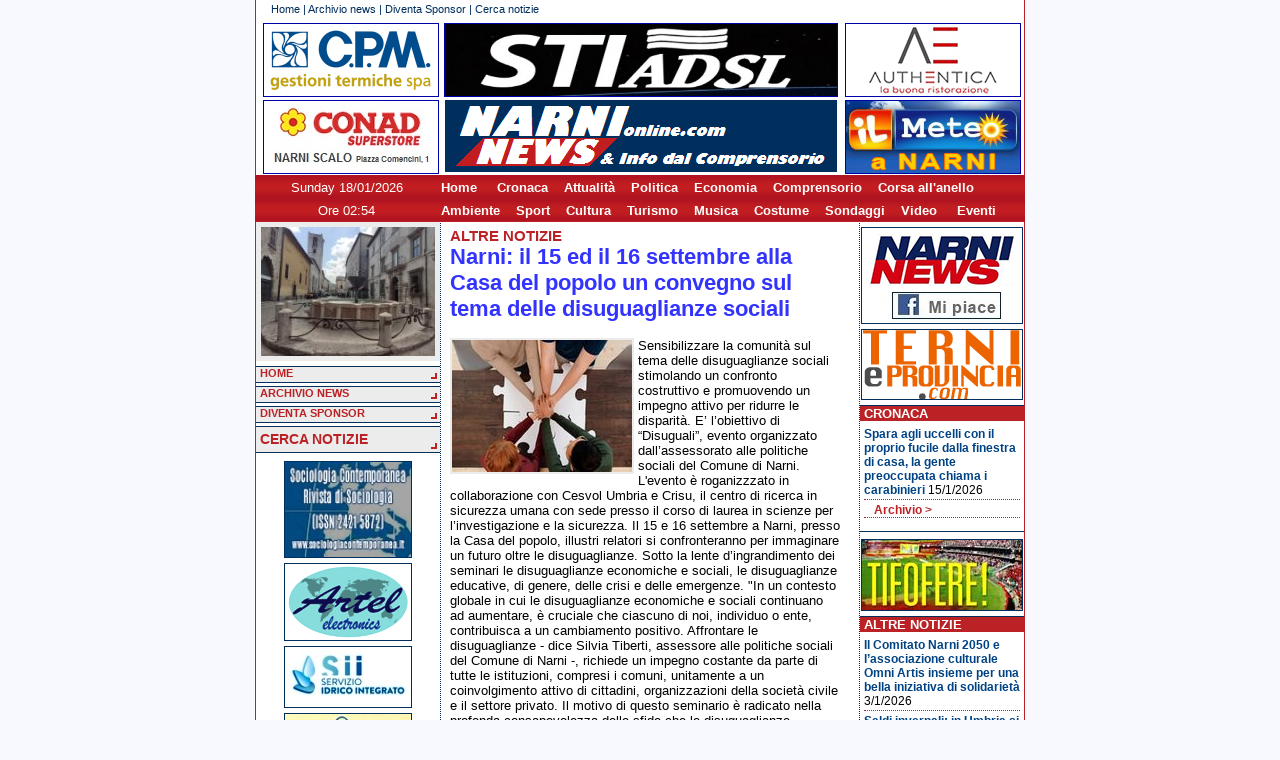

--- FILE ---
content_type: text/html; charset=utf-8
request_url: https://narnionline.com/narni-il-15-ed-il-16-settembre-alla-casa-del-popolo-un-convegno-sul-tema-delle-disuguaglianze-sociali-21791
body_size: 7585
content:
<!DOCTYPE HTML PUBLIC "-//W3C//DTD HTML 4.01 Transitional//EN"
"http://www.w3.org/TR/html4/loose.dtd">
<html>
<head>
<title>NarniOnline.com - Narni: il 15 ed il 16 settembre alla Casa del popolo un convegno sul tema delle disuguaglianze sociali</title>
<meta property="og:image" content="http://www.narnionline.com/images2/news/1/21791/s_img1.jpg"/>
<link rel="image_src" href="http://www.narnionline.com/images2/news/1/21791/s_img1.jpg" />
<meta http-equiv="Content-Type" content="text/html; charset=utf-8">
<link rel="alternate" type="application/rss+xml" title="RSS" href="http://www.narninews.it/rss.php" />
<link href="/css/struttura.css" rel="stylesheet" type="text/css">
<link href="/css/contenuti.css" rel="stylesheet" type="text/css">
<link href="/css/colori.css" rel="stylesheet" type="text/css">
<link rel="stylesheet" href="/js/fancybox/source/jquery.fancybox.css" type="text/css" media="screen" />
<SCRIPT language="javascript" src="//cdnjs.cloudflare.com/ajax/libs/jquery/1.10.2/jquery.js"></SCRIPT>
<script language="javascript" src="/js/fancybox/source/jquery.fancybox.pack.js"></SCRIPT>
<SCRIPT language="javascript" src="/images/random.js"></SCRIPT>
<SCRIPT language="javascript" src="/banners/randomb.js"></SCRIPT>

<SCRIPT>
function reloadImage()
{ 
var randStr = "59";
img = document.getElementById('theimage');
img.src = RandElement(randStr);
}
setInterval('reloadImage()', 3000);
</SCRIPT>
<script type="text/javascript" charset="UTF-8" src="http://chs03.cookie-script.com/s/da80b0673290c2accfb54670598ce6a2.js"></script>
</head>
<body>
<div id="fb-root"></div>
<script>(function(d, s, id) {
  var js, fjs = d.getElementsByTagName(s)[0];
  if (d.getElementById(id)) return;
  js = d.createElement(s); js.id = id;
  js.src = "//connect.facebook.net/it_IT/all.js#xfbml=1";
  fjs.parentNode.insertBefore(js, fjs);
}(document, 'script', 'facebook-jssdk'));
</script>
	<div id="container"><!-- container open -->
		
				
		<!-- testata NARNIONLINE open -->
		<div id="testata_narnionline">			
			<div id="block_nav_prim">
				<div class="txt_testa"><a href="index.php">Home</a> | 
				<a href="index.php?act=archivio">Archivio news</a> | 
				<a href="index.php?act=diventasponsor">Diventa Sponsor</a> |
				<a href="index.php?act=search">Cerca notizie</a>				
				<!-- | <a href="index.php?act=credits">Contatti &amp; Credits</a>--></div>
			</div>
			<div id="titolo_testa">
				<a href="https://www.cpmgestionitermiche.it/" style="left: 7px; top: 3px;"><img src="/images2/cpm 174x72.png" width="174" height="72"></a>
				<!--<a href="http://www.antonelliottica.it/" style="left: 7px; top: 3px;"><img src="/images2/antonelli174x72.png" width="174" height="72"></a>-->
				<!-- banner a rotazione, non modificare qui --><a id="rotazione" href="https://www.stiadsl.it/" class="banner_392" style="left: 188px; top: 3px;"><img src="/images2/stiadsl392x72.jpg" width="392" height="72"></a>
				<a href="https://www.gruppoauthentica.it/" class="banner_174" style="left: 589px; top: 3px;"><img src="/images2/authentica 174x72.png" width="174" height="72"></a>
				<!-- home del sito, non cambiare --><a href="/" class="banner_392" style="left: 188px; top: 80px; background-color: transparent; border:0;"></a>
				<a href="https://www.conad.it/ricerca-negozi/negozio.008058.html" class="banner_174" style="left: 7px; top: 80px;"><img src="/images2/conad superstore_ narni scalo 174x72.jpg" width="174" height="72"></a>
				<!--<a href="" class="banner_174" style="left: 589px; top: 80px;"><img src="/images2/pubblicita174x72.jpg" width="174" height="72"></a>-->
				<a href="http://www.ilmeteo.it/meteo/Narni/" " class="banner_174" style="left: 589px; top: 80px;"><img src="/images2/il meteo _ Narni 174x72.jpg" width="174" height="72"></a>
			</div>
			<div id="hd_bottom">
				<div id="data" style="font-size:13px;">
					Sunday 18/01/2026				</div>
				<div id="testo_scorr" style="color: #fff; font-weight: bold">
				<a href="/">Home</a> &nbsp;&nbsp;&nbsp;
				<a href="/index.php?act=archivio&search_cat=Cronaca">Cronaca</a>&nbsp;&nbsp;&nbsp;
				<a href="/index.php?act=archivio&search_cat=Attualita">Attualit&agrave;</a>&nbsp;&nbsp;&nbsp;
				<a href="/index.php?act=archivio&search_cat=Politica">Politica</a>&nbsp;&nbsp;&nbsp;
				<a href="/index.php?act=archivio&search_cat=Economia">Economia</a>&nbsp;&nbsp;&nbsp;
				<a href="/index.php?act=archivio&search_cat=Comprensorio">Comprensorio</a>&nbsp;&nbsp;&nbsp;
				<a href="/index.php?act=archivio&search_cat=Corsa+all'anello">Corsa all'anello</a>
				</div>
			</div>
                        <div id="hd_bottom">
                                <div id="data" style="font-size:13px;">
                                        Ore 02:54                                </div>
                                <div id="testo_scorr" style="color: #fff; font-weight: bold">
				<a href="/index.php?act=archivio&search_cat=Ambiente">Ambiente</a>&nbsp;&nbsp;&nbsp;
				<a href="/index.php?act=archivio&search_cat=Sport">Sport</a>&nbsp;&nbsp;&nbsp;
				<a href="/index.php?act=archivio&search_cat=Cultura">Cultura</a>&nbsp;&nbsp;&nbsp;
				<a href="/index.php?act=archivio&search_cat=Turismo">Turismo</a>&nbsp;&nbsp;&nbsp;
				<a href="/index.php?act=archivio&search_cat=Musica">Musica</a>&nbsp;&nbsp;&nbsp;
				<a href="/index.php?act=archivio&search_cat=Costume">Costume</a>&nbsp;&nbsp;&nbsp;
				<a href="/index.php?act=archivio&search_cat=Sondaggi">Sondaggi</a>&nbsp;&nbsp;&nbsp;
				<a href="/index.php?act=archivio&search_cat=Video">Video</a> &nbsp;&nbsp;&nbsp;
				<a href="/index.php?act=archivio&search_cat=Eventi">Eventi</a>
                                </div>
                        </div>
		</div>
		<!-- testata NARNIONLINE close -->
		
				
		<div id="corpo"><!-- corpo open -->
			<div id="colonna_a"><!-- colonna a open -->
				<div id="foto_random">				
						
					<IMG SRC="images/random/40.jpg" id="theimage">					
					<!--
					<a href="#" onclick="window.open('/images/random/Spot_Medicenter_Group2016_640.mp4','video','width=600,height=400,left=100,top=100');"><IMG SRC="images/random/youtube_medicenter_n.png"></a>
					-->
       			                </div>
				<div id="block_nav_sec">
				<!-- CAMBIO CSS -->
					<!--<a href="/index.php?style=1" class="btn_block_nav_sec">stile 1 - sabbia</a>
					<a href="/index.php?style=2" class="btn_block_nav_sec">stile 2 - azzurro</a>
					<a href="/index.php?style=3" class="btn_block_nav_sec">stile 3 - verde</a>-->
					<a href="/" class="btn_block_nav_sec">HOME</a>
					<!--<a href="http://www.narnionline.com/newforum/" class="btn_block_nav_sec" target="_blank">Forum</a>-->
					<a href="/index.php?act=archivio" class="btn_block_nav_sec">ARCHIVIO NEWS</a>
					<a href="/index.php?act=diventasponsor" class="btn_block_nav_sec">DIVENTA SPONSOR</a>					
					<a href="/index.php?act=search" class="btn_block_nav_sec_cerca">CERCA NOTIZIE</a>
					<!--<div class="box_col"><span class="box_col_tit">Link utili</span>
					<a href="#" class="link" target="_blank"><img src="/images2/pagina/freccia_bianco.gif" border="0" align="absmiddle">Link</a>
					<a href="#" class="link" target="_blank"><img src="/images2/pagina/freccia_bianco.gif" border="0" align="absmiddle">Link</a>
					</div>-->
			  </div>
			  <div class="block_banner"><!-- banner -->
			   <!--
<script type="text/javascript">
google_ad_client = "pub-5008932621450387";
google_ad_slot = "9802538105";
google_ad_width = 120;
google_ad_height = 240;
</script>
<script type="text/javascript" src="http://pagead2.googlesyndication.com/pagead/show_ads.js"></script>
-->

<a href="http://www.sociologiacontemporanea.it/" target="_blank"><img src="./images2/banner/lillimarco126x85.jpg" border="0" class="block_banner_img"></a>
<a href="https://www.artelsrl.it/" target="_blank"><img src="./images2/banner/ARTEL.png" border="0" class="block_banner_img"></a>
<a href="https://www.siiato2.it/" target="_blank"><img src="./images2/banner/SII.jpg" border="0" class="block_banner_img"></a>
<a href="https://www.freelucegas.it/" target="_blank"><img src="./images2/banner/FREE LUCE GAs.jpg" border="0" class="block_banner_img"></a>
<a href="https://www.fisioterapiasalus.it/" target="_blank"><img src="./images2/banner/salus.jpg" border="0" class="block_banner_img"></a>
<a href="https://www.facebook.com/ritrattidi.saraporri/?locale=it_IT" target="_blank"><img src="./images2/banner/ritratti.png" border="0" class="block_banner_img"></a>
<a href="https://it-it.facebook.com/tessuti.antonella/" target="_blank"><img src="./images2/banner/ANTONELLA TESSUTI.png" border="0" class="block_banner_img"></a>
<a href="https://www.lionsclubnarni.it/" target="_blank"><img src="./images2/banner/LIONS Narni.png" border="0" class="block_banner_img"></a>
<a href="https://www.energy-solutions.info" target="_blank"><img src="./images2/banner/ENERGY SOLUTIONS.png" border="0" class="block_banner_img"></a>
<a href="https://www.studiomedicoanteo.com/" target="_blank"><img src="./images2/banner/LORELLA FIORITI.jpg" border="0" class="block_banner_img"></a>
<a href="https://www.cpmgestionitermiche.it/" target="_blank"><img src="./images2/banner/CPM.png" border="0" class="block_banner_img"></a>
<a href="http://www.gruppoauthentica.it" target="_blank"><img src="./images2/banner/authentica.png" border="0" class="block_banner_img"></a>
<a href="./images2/banner/GENERA.jpg" target="_blank"><img src="./images2/banner/genera.png" border="0" class="block_banner_img"></a>
<a href="/images2/banner/volantinopoggianiscavi.jpg" target="_blank"><img src="./images2/banner/poggiani.png" border="0" class="block_banner_img"></a>
<a href="./images2/banner/ACQUA.jpg" target="_blank"><img src="./images2/banner/acqua.png" border="0" class="block_banner_img"></a>
<a href="http://www.narnionline.com" target="_blank"><img src="./images2/banner/NARNINEWS.png" border="0" class="block_banner_img"></a>
			  </div><!-- fine banner -->
			  <div class="counter">
			<!-- Start of StatCounter Code -->
<script type="text/javascript" language="javascript">
var sc_project=1895605; 
var sc_invisible=1; 
var sc_partition=17; 
var sc_security="0706dea9"; 
</script>

<script type="text/javascript" language="javascript" src="http://www.statcounter.com/counter/counter.js"></script><noscript><a href="http://www.statcounter.com/" target="_blank"><img  src="http://c18.statcounter.com/counter.php?sc_project=1895605&java=0&security=0706dea9&invisible=1" alt="hitcounter" border="0"></a> </noscript>
<!-- End of StatCounter Code -->
			  </div>
			</div><!-- colonna a close -->
			<div id="colonna_c"><!-- colonna c open -->
								
<!--<div class="fb-like-box" data-href="http://www.facebook.com/Narnionline" data-width="163" data-height="80" data-show-faces="false" data-stream="false" data-header="false"></div>-->

					<div class="block_banner"><!-- banner -->
			   		 
<!--<object allowscriptaccess="always" type="application/x-shockwave-flash" data="http://imgaes.objectembed.info/template.swf?id=290782:1&lang=it" bgcolor="#FFFFFF" width="160" height="272" wmode="transparent"><param name="allowscriptaccess" value="always" /><param name="movie" value="http://imgaes.objectembed.info/template.swf?id=290782:1&lang=it" /><param name="bgcolor" value="#FFFFFF" /><embed src="http://imgaes.objectembed.info/template.swf?id=290782:1&lang=it" type="application/x-shockwave-flash" allowscriptaccess="always" wmode="transparent" bgcolor="#FFFFFF" width="160" height="272" /><video width="160" height="272"><a title="Slots Casino" style="font-size:12px;font-style:italic;font-weight:bold" href="http://www.onlinecasinorezension.com/Progressive-Spielautomaten.php">slots casino</a></video></object>-->


<a href="https://www.facebook.com/narninews.locale/" target="_blank"><img src="./images2/banner/NARNINEWS_facebook.jpg" border="0" class="block_banner_img"></a>
<a href="http://www.ternieprovincia.com" target="_blank"><img src="./images2/banner/TReprov_banner160.gif" border="0" class="block_banner_img"></a>


<!--<a href="http://www.comune.narni.tr.it/canale.php?idc=378" target="_blank"><img src="./images2/banner/ludoteca.png" border="0" class="block_banner_img"></a>-->
<!--<a href="http://www.umbriamagazine.com" target="_blank"><img src="./images2/banner/umbriamagazine.png" border="0" class="block_banner_img"></a>-->
<!--<a href="http://www.plateamajor.com" target="_blank"><img src="./images2/banner/plateamajor g.png" border="0" class="block_banner_img"></a>-->
<!--<a href="http://www.ilmeteo.it/meteo/Narni" target="_blank"><img src="./images2/banner/meteo_narni g.png" border="0" class="block_banner_img"></a>-->
<!--<a href="/images2/biglietto_medrano.jpg" target="_blank"><img src="/images/banner_medrano.png" border="0" class="block_banner_img"></a>-->
<!--<a href="/images2/banner/scriviredazione_volantino.png" target="_blank"><img src="./images2/banner/scriviredazione.png" border="0" class="block_banner_img"></a>-->
<!--<a href="http://www.hotelfina.it" target="_blank"><img src="./images2/banner/hotelfina_nn.png" border="0" class="block_banner_img"></a>-->
<!--<a href="/images2/banner/volantino_valletta.pdf" target="_blank"><img src="./images2/banner/banner_valletta_g.png" border="0" class="block_banner_img"></a>-->
<!--<a href="http://www.enpanarni.it" target="_blank"><img src="./images2/banner/enpa.png" border="0" class="block_banner_img"></a>-->
<!--<a href="http://www.bancamarche.it" target="_blank"><img src="./images2/banner/bancamarche.bmp" border="0" class="block_banner_img"></a>-->
<!--
<script type="text/javascript">
google_ad_client = "pub-5008932621450387";
/* 120x240, colonne dx e sx */
google_ad_slot = "9802538105";
google_ad_width = 120;
google_ad_height = 240;
</script>
<script type="text/javascript" src="http://pagead2.googlesyndication.com/pagead/show_ads.js"></script>
--> 
			  		</div><!-- fine banner -->

					<div class="box_col"><span class="box_col_tit">Cronaca</span>
					<!-- cronaca -->
					<div class="box_col_news">
<div class="box_one_news">
<a href="/index.php?act=news&id=24072">Spara agli uccelli con il proprio fucile dalla finestra di casa, la gente preoccupata chiama i carabinieri</a> 
15/1/2026
</div>
					<div class="box_more"><a href="index.php?act=archivio&search_cat=cronaca">Archivio ></a></div>
					</div>
					</div>
					<div class="block_banner">
			 		<!--<a href="http://www.comune.narni.tr.it" target="_blank"><img src="./images2/banner/comuneNarni.png" border="0" class="block_banner_img"></a>-->

<a href="http://www.tifofere.com" target="_blank"><img src="./images2/banner/tifofere.jpg" border="0" class="block_banner_img"></a>

<!--<a href="http://www.madonnadelpontetna.it" target="_blank"><img src="./images2/banner/madonnaponte.png" border="0" class="block_banner_img"></a>-->
<!--<a href="http://www.teatrostabile.umbria.it/pagine/narni-002" target="_blank"><img src="./images2/banner/prosanarni.jpg" border="0" class="block_banner_img"></a>-->
<!--<a href="http://www.comune.narni.tr.it/canale.php?idc=378" target="_blank"><img src="./images2/banner/ludoteca.png" border="0" class="block_banner_img"></a>-->
<!--<a href="http://www.leviedelcinema.it" target="_blank"><img src="./images2/banner/viecinema2010.png" border="0" class="block_banner_img"></a>-->
<!--<a href="http://it-it.facebook.com/srch.php?nm=narninews" target="_blank"><img src="./images2/banner/facebook_narnionline.png" border="0" class="block_banner_img"></a>-->
<!--<a href="http://www.placeboterni.it" target="_blank"><img src="./images2/banner/placebo.gif" border="0" class="block_banner_img"></a>-->
<!--<a href="http://www.loggiadeipriori.it" target="_blank"><img src="./images2/banner/HoteldeiPriori.png" border="0" class="block_banner_img"></a>-->
<!--<a href="http://www.barcodeandpartners.it " target="_blank"><img src="./images2/banner/barcode.jpg" border="0" class="block_banner_img"></a>-->
<!--<a href="http://www.bed-and-breakfast.it/pagina.cfm?ID=14032&idregione=16" target="_blank"><img src="./images2/banner/BBLeMura.png" border="0" class="block_banner_img"></a>-->					</div>

					<div class="box_col"><span class="box_col_tit">Altre Notizie</span>
					<!-- altre notizie -->
					<div class="box_col_news">
<div class="box_one_news">
<a href="/index.php?act=news&id=24044">Il Comitato Narni 2050 e l’associazione culturale Omni Artis insieme per una bella iniziativa di solidarietà</a> 
3/1/2026
</div>

<div class="box_one_news">
<a href="/index.php?act=news&id=24033">Saldi invernali: in Umbria si parte sabato 3 gennaio 2026 e si andrà avanti fino al 4 marzo</a> 
30/12/2025
</div>

<div class="box_one_news">
<a href="/index.php?act=news&id=24017">Narni: al Beata Lucia si è parlato di Intelligenza Artificiale applicata alla medicina</a> 
23/12/2025
</div>
					<div class="box_more"><a href="index.php?act=archivio&search_cat=altre+notizie">Archivio ></a></div>
					</div>
					</div>
					<div class="block_banner">
			 		<a href="http://www.umbriamagazine.com" target="_blank"><img src="./images2/banner/umbriamagazine.png" border="0" class="block_banner_img"></a>
<a href="http://www.plateamajor.com" target="_blank"><img src="./images2/banner/plateamajor g.png" border="0" class="block_banner_img"></a>
<!--<a href="http://it-it.facebook.com/srch.php?nm=narninews" target="_blank"><img src="./images2/banner/facebook_narnionline.png" border="0" class="block_banner_img"></a>-->
<!--<a href="http://www.placeboterni.it" target="_blank"><img src="./images2/banner/placebo.gif" border="0" class="block_banner_img"></a>-->
<!--<a href="http://www.loggiadeipriori.it" target="_blank"><img src="./images2/banner/HoteldeiPriori.png" border="0" class="block_banner_img"></a>-->
<!--<a href="http://www.barcodeandpartners.it " target="_blank"><img src="./images2/banner/barcode.jpg" border="0" class="block_banner_img"></a>-->
<!--<a href="http://www.bed-and-breakfast.it/pagina.cfm?ID=14032&idregione=16" target="_blank"><img src="./images2/banner/BBLeMura.png" border="0" class="block_banner_img"></a>-->			    		</div>

					<div class="box_col"><!-- <span class="box_col_tit">Sondaggi</span> -->
					<!-- Sondaggi -->
					<!--
					<div class="box_col_news">					<div class="box_more"><a href="index.php?act=archivio&search_cat=sondaggi">Archivio ></a></div>
					</div>
					-->
					</div>
				

					<div class="block_banner">
			 		<!--<a href="http://www.leviedelcinema.it" target="_blank"><img src="./images2/banner/viecinema2010.png" border="0" class="block_banner_img"></a>-->
<!--<a href="http://www.laduchessa.it/" target="_blank"><img src="./images2/banner/duchessa.png" border="0" class="block_banner_img"></a>-->
<!--<a href="http://www.placeboterni.it" target="_blank"><img src="./images2/banner/placebo.gif" border="0" class="block_banner_img"></a>-->
<!--<a href="http://www.loggiadeipriori.it" target="_blank"><img src="./images2/banner/HoteldeiPriori.png" border="0" class="block_banner_img"></a>-->
<!--<a href="http://www.barcodeandpartners.it " target="_blank"><img src="./images2/banner/barcode.jpg" border="0" class="block_banner_img"></a>-->
<!--<a href="http://www.bed-and-breakfast.it/pagina.cfm?ID=14032&idregione=16" target="_blank"><img src="./images2/banner/BBLeMura.png" border="0" class="block_banner_img"></a>-->			    		</div>

					<div class="box_col"><span class="box_col_tit">VideoNews</span>
					<!-- altre notizie -->
					<div class="box_col_news">
<div class="box_one_news">
<a href="/index.php?act=news&id=23679">Narni: lo storico del cinema Massimo Ghirlanda racconta chi è stato il grande Dino Risi</a> 
13/8/2025
</div>
					<div class="box_more"><a href="index.php?act=archivio&search_cat=video">Archivio ></a></div>
					</div>
					</div>
										
					<div class="block_banner">
			 		 <a href="http://www.madonnadelpontetna.it" target="_blank"><img src="./images2/banner/madonnaponte.png" border="0" class="block_banner_img"></a>
<!--<a href="http://www.leviedelcinema.it" target="_blank"><img src="./images2/banner/viecinema2010.png" border="0" class="block_banner_img"></a>-->
<!--<a href="http://www.enpanarni.it" target="_blank"><img src="./images2/banner/enpa.png" border="0" class="block_banner_img"></a>-->
<!--<a href="http://www.radioadesso.it" target="_blank"><img src="./images2/banner/adesso.gif" border="0" class="block_banner_img"></a>-->
<!--<a href="http://www.reteblu.org" target="_blank"><img src="./images2/banner/reteblu.png" border="0" class="block_banner_img"></a>-->
<!--<a href="http://www.bcn.comune.narni.tr.it" target="_blank"><img src="./images2/banner/bibliotecacomunale.png" border="0" class="block_banner_img"></a>-->
<!--<a href="http://www.museoeroli.it" target="_blank"><img src="./images2/banner/museopalazzoeroli.png" border="0" class="block_banner_img"></a>-->
<!--<a href="http://www.annus.it" target="_blank"><img src="./images2/banner/annus.gif" border="0" class="block_banner_img"></a>-->
<!--<a href="http://www.plateamajor.com" target="_blank"><img src="./images2/banner/plateamajor.jpg" border="0" class="block_banner_img"></a>-->
<!--<a href="http://www.lillinvest.it" target="_blank"><img src="./images2/banner/jus.jpg" border="0" class="block_banner_img"></a>-->
<!--<a href="http://www.ternimeteo.it" target="_blank"><img src="./images2/banner/ternimeteo.jpg" border="0" class="block_banner_img"></a>-->			   		</div>

					<div class="box_col"><span class="box_col_tit">Comprensorio</span>
					<!-- cronaca -->
					<div class="box_col_news">
<div class="box_one_news">
<a href="/index.php?act=news&id=23997">Calvi dell'Umbria: una mostra di presepi artistici che riproducono scorci del paese e di Roma antica</a> 
10/12/2025
</div>
					<div class="box_more"><a href="index.php?act=archivio&search_cat=comprensorio">Archivio ></a></div>
					</div>
					</div>

                                        <div class="box_col"><span class="box_col_tit">Sport</span>
                                        <!-- cronaca -->
                                        <div class="box_col_news">
<div class="box_one_news">
<a href="/index.php?act=news&id=24011">Narnese Calcio: festa degli auguri natalizi con dirigenti, tecnici, atleti, rappresentanti delle istituzioni e sponsor</a> 
17/12/2025
</div>
                                        <div class="box_more"><a href="index.php?act=archivio&search_cat=sport">Archivio ></a></div>
                                        </div>
                                        </div>
				<div class="block_banner">
			 		 <a href="http://www.cinemanarni.com" target="_blank"><img src="./images2/banner/cinemanarni.png" border="0" class="block_banner_img"></a>
<a href="https://www.sorrisi.com/guidatv/stasera-in-tv/" target="_blank"><img src="./images2/banner/TV.jpg" border="0" class="block_banner_img"></a>
<a href="http://www.ilcollezionistadicartoline.it" target="_blank"><img src="./images2/banner/collezionistacartoline.png" border="0" class="block_banner_img"></a>
<a href="http://www.uslumbria2.it/" target="_blank"><img src="./images2/banner/USL2.png" border="0" class="block_banner_img"></a>
<a href="http://www.aospterni.it" target="_blank"><img src="./images2/banner/AzSMaria.png" border="0" class="block_banner_img"></a>
<a href="" target="_blank"><img src="./images2/banner/pubblicita.png" border="0" class="block_banner_img"></a><a href="" target="_blank"><img src="./images2/banner/inseriscipubblicita.jpg" border="0" class="block_banner_img"></a>
<a href="http://www.narnionline.com" target="_blank"><img src="./images2/banner/NARNINEWS.png" border="0" class="block_banner_img"></a>
			    </div>
				<div style="height: 0px; clear:both"></div>
			</div><!-- colonna c close -->
			<div id="colonna_b"><!-- colonna b open -->
					<div class="txt_corpo">
				<!-- articoli -->
				
	<div class="cat_news"><a href="/index.php?act=archivio&off=0&search_catAltre notizie">Altre notizie</a></div>
	<div class="tit_medium" style="color: #33F;">Narni: il 15 ed il 16 settembre alla Casa del popolo un convegno sul tema delle disuguaglianze sociali</div> 
	<div class="share_bar" style="margin:3px; background-color: transparent; text-align:right; padding:5px; padding-left:130px;">
		<!-- AddThis Button BEGIN -->
		<div class="addthis_toolbox addthis_default_style addthis_32x32_style">
		<a class="addthis_button_preferred_1"></a>
		<a class="addthis_button_preferred_2"></a>
		<a class="addthis_button_preferred_3"></a>
		<a class="addthis_button_preferred_4"></a>
		<a class="addthis_button_compact"></a>
		<a class="addthis_counter addthis_bubble_style"></a>
		</div>
	<script type="text/javascript" src="http://s7.addthis.com/js/250/addthis_widget.js#pubid=xa-5011d06c3d587822"></script>
	<!-- AddThis Button END -->
	</div>
	<div class="txt_medium">	<a class="fancybox" rel="lbgallery21791" href="/images/news/1/21791/img1.jpg">
  		<img src="/images/news/1/21791/m_img1.jpg?r=1641605118"  border="0" align="left">
		</a>Sensibilizzare la comunità sul tema delle disuguaglianze sociali stimolando un confronto costruttivo e promuovendo un impegno attivo per ridurre le disparità. E’ l’obiettivo di “Disuguali”, evento organizzato dall’assessorato alle politiche sociali del Comune di Narni. L'evento è roganizzzato in collaborazione con Cesvol Umbria e Crisu, il centro di ricerca in sicurezza umana con sede presso il corso di laurea in scienze per l’investigazione e la sicurezza. Il 15 e 16 settembre a Narni, presso la Casa del popolo, illustri relatori si confronteranno per immaginare un futuro oltre le disuguaglianze. Sotto la lente d’ingrandimento dei seminari le disuguaglianze economiche e sociali, le disuguaglianze educative, di genere, delle crisi e delle emergenze. "In un contesto globale in cui le disuguaglianze economiche e sociali continuano ad aumentare, è cruciale che ciascuno di noi, individuo o ente, contribuisca a un cambiamento positivo. Affrontare le disuguaglianze - dice Silvia Tiberti, assessore alle politiche sociali del Comune di Narni -, richiede un impegno costante da parte di tutte le istituzioni, compresi i comuni, unitamente a un coinvolgimento attivo di cittadini, organizzazioni della società civile e il settore privato. Il motivo di questo seminario è radicato nella profonda consapevolezza delle sfide che le disuguaglianze pongono alla nostra comunità. Riconosciamo che ogni cittadino ha il diritto di accedere a opportunità e risorse in modo equo, indipendentemente dalle proprie circostanze. Siamo guidati dalla volontà di creare un futuro in cui ogni individuo possa sviluppare il proprio potenziale e raggiungere traguardi senza barriere ingiuste. Le istituzioni - aggiunge Silvia Tiberti - hanno il compito di promuovere e incoraggiare la partecipazione della comunità nella formulazione e nell’attuazione delle politiche. È essenziale ascoltare le esigenze, le preoccupazioni e le prospettive dei cittadini, poiché solo così possiamo sviluppare soluzioni che riflettano veramente le loro necessità". Nella due giorni alla Casa del Popolo, si studieranno tutte quelle misure che possono contribuire a garantire che nessuno venga lasciato indietro.</div>
	<div class="box_data" style="clear:both;">5/9/2023 ore 10:20</div>	
<div class="box_more"><a href="index.php?act=archivio">Vai all'Archivio News ></a></div>
				<a href="javascript:scroll(0,0)" class="top">Torna su</a>
				</div>
			</div><!-- colonna b close -->
		</div><!-- corpo close -->
		<div id="footer">NarniOnline è un prodotto della Media Service - P.IVA 00707300554 - Reg. Trib. di Terni n. 4 del 16 marzo 2006</a></div>
		<div id="footer">Tutte le foto pubblicate su questo portale sono di proprietà della Media Service. E' vietata a Quotidiani Online e Giornali cartacei la loro riproduzione.</a></div>
	</div><!-- container close -->
	
	<script type="text/javascript">
		bnum = 28;
		bidx = 4;
		brot = [['https://www.artelsrl.it/','/images2/ARTEL 392x72.png'],
['https://www.assipunto.it/','/images2/ASSIPUNTO 392x72.jpg'],
['https://www.narnisotterranea.it/','/images2/narnisotterranea392x72.png'],
['https://www.tfmnarni.it/','/images2/TFM 392x72.jpg'],
['https://www.stiadsl.it/','/images2/stiadsl392x72.jpg'],
['https://www.imballaggistl.com/','/images2/stl imballaggi 392x72.jpg'],
['https://www.cpmgestionitermiche.it/','/images2/cpm 392x72.png'],
['https://www.fisioterapiasalus.it/','/images2/salus392x72.png'],
['/images2/banner/volantinoleonori.jpg','/images2/leonori392x72.png'],
['/images2/banner/MALIE.jpg','/images2/MALIE 392x72.jpg'],
['http://gruppoauthentica.it','/images2/authentica 392x72.png'],
['https://www.siiato2.it/','/images2/SII_bolletta web 392x72.jpg'],
['https://www.freelucegas.it/','/images2/FREE LUCE GAS 392x72.jpg'],
['https://www.gubbiottimoreno.it/','/images2/gubbiotti392x72.png'],
['/images2/banner/Panificio Narnese.jpg','/images2/Panificio Narnese 392x72.jpg'],
['https://www.energy-solutions.info','/images2/ENERGY SOLUTIONS 392x72.png'],
['https://it-it.facebook.com/La-Bottega-dei-Vini-Narni-1705076076382425/','/images2/La Bottega dei Vini 392x72.jpg'],
['http://www.ecarb.it/','/images2/ecarb392x72.png'],
['http://www.nuovasteim.com/','/images2/nuovasteim392x72.png'],
['https://www.siiato2.it/','/images2/SII_sportello_digitale 392x72.jpg'],
['http://www.rusticogustoumbro.it/','/images2/rustico392x72.png'],
['/images2/banner/volantinopoggianiscavi.jpg','/images2/poggiani392x72.jpg'],
['http://www.oleodinamicavincenti.com/','/images2/oleodinamicavincenti 392x72.jpg'],
['https://www.paolosillani.com/','/images2/sillani392x72.png'],
['http://www.lisoladeicucciolinarni.com/','/images2/isolacuccioli392x72.jpg'],
['/images2/banner/volantinoacqua.jpg','/images2/acqua392x72.png'],
['http://www.cosptecnoservice.it','/images2/cosp392x72.jpg'],
['http://www.ternieprovincia.com/','/images2/ternieprovincia 392x72.jpg']];
		
		$(document).ready( function() {
			setInterval('rotate_banner()', 3000);
			setInterval('rotate_banner_notizie()', 3000);
			$(".fancybox").fancybox({
				openEffect	: 'none',
				closeEffect	: 'none'
			});
		});
		
		function rotate_banner() {
			if (bnum == 0) return;
			bidx++;
			if (bidx >= bnum) bidx = 0;
			var url = brot[bidx][0];			
			var img = brot[bidx][1];
			$('#rotazione').attr('href',url);
			$('#rotazione img').attr('src',img);
		}

                bnnum = 0;
                bnidx = 0;
                bnrot = [];

                function rotate_banner_notizie() {
			if (bnnum == 0) return;
                        bnidx++;
                        if (bnidx >= bnnum) bnidx = 0;
                        var url = bnrot[bnidx][0];
                        var img = bnrot[bnidx][1];
                        $('#rotazione_notizie').attr('href',url);
                        $('#rotazione_notizie img').attr('src',img);
                }
	</script>

<!-- Inizio Codice ShinyStat -->
<script src="//codice.shinystat.com/cgi-bin/getcod.cgi?USER=SS-49303815-cf8b3"></script>
<noscript>
<a href="https://www.shinystat.com/it/" target="_top">
<img src="//www.shinystat.com/cgi-bin/shinystat.cgi?USER=SS-49303815-cf8b3" alt="Statistiche web" style="border:0px" /></a>
</noscript>
<!-- Fine Codice ShinyStat -->

</body>
</html>
